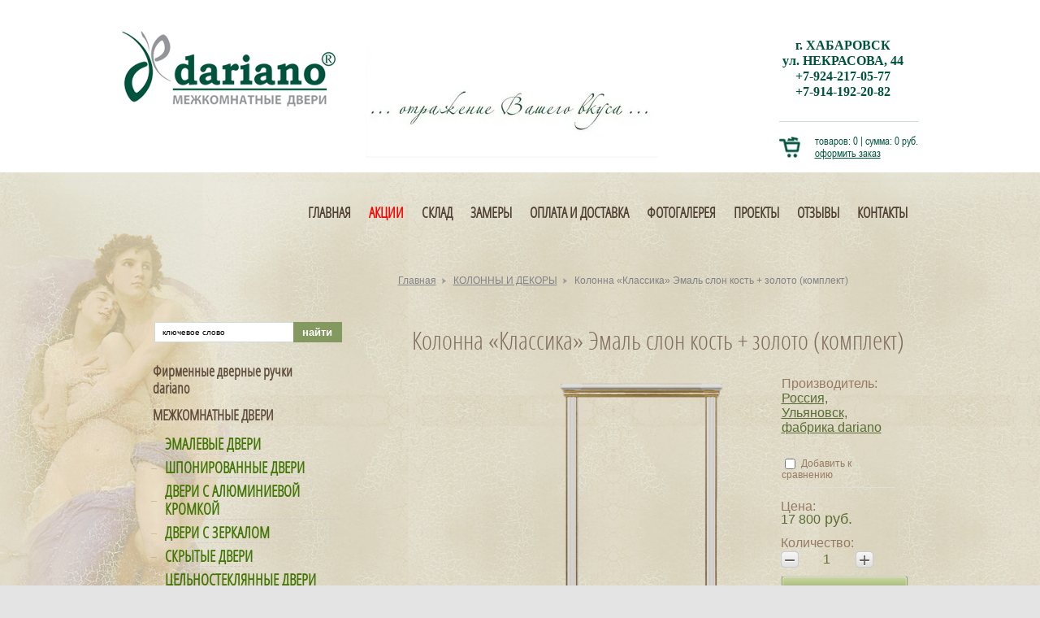

--- FILE ---
content_type: text/html; charset=utf-8
request_url: https://dariano-hab.ru/magazin/product/kolonny-klassika-k-t-na-1-storonu
body_size: 11964
content:

	<!DOCTYPE HTML>
<HTML>
  <head>
<link rel="icon" href="https://dariano-hab.ru/favicon.ico" type="image/x-icon" />
<link rel="shortcut icon" href="https://dariano-hab.ru/favicon.ico" type="image/x-icon" />
<meta charset="utf-8" />
<meta name="robots" content="all"/>
<meta http-equiv="Content-Type" content="text/html; charset=UTF-8" />
	<title>Колонна «Классика» Эмаль слон кость + золото (комплект), купить по выгодной цене от 17 800 руб.</title>
	<meta name="description" content="Ищете где можно купить Колонна «Классика» Эмаль слон кость + золото (комплект) по цене от 17 800 руб. в Хабаровске? Обращайтесь к нам 8-914-192-20-82 – проконсультируем, установим и доставим." />
<meta name="keywords" content="Колонны &quot;Классика&quot; к-т на 1 сторону" />
<meta name="SKYPE_TOOLBAR" content="SKYPE_TOOLBAR_PARSER_COMPATIBLE" />
<meta name='wmail-verification' content='8b869385ace461a9' />
<meta name='yandex-verification' content='79028d0b3208033e' />

<link rel="canonical" href="/magazin/product/kolonny-klassika-k-t-na-1-storonu"/>
<link rel="preload" href="/t/v887/images/opensans-condlight-webfont.woff" as="font" type="font/woff" crossorigin="anonimos">
<link rel="preload" href="/t/v887/images/arialn-webfont.woff" as="font" type="font/woff" crossorigin="anonimos">
<link rel="preload" href="/g/fonts/open_sans//open_sans-r.woff" as="font" type="font/woff" crossorigin="anonimos">
<link rel="preload" href="/g/fonts/open_sans//open_sans-i.woff" as="font" type="font/woff" crossorigin="anonimos">
<!--[if lt IE 9]>
<script src="/t/v887/images/html5.js"></script>
<![endif]-->

<link rel="preload" href="/g/libs/jquery/1.9.1/jquery.min.js" as="script" />
<script src="/g/libs/jquery/1.9.1/jquery.min.js"></script>

<link rel="preload" href="/shared/s3/css/calendar.css" as="style" />
<link rel="preload" href="/shared/s3/js/lang/ru.js" as="script" />
<link rel="preload" href="/g/basestyle/1.0.0/user/user.blue.css" as="style" />
<link rel="preload" href="/g/basestyle/1.0.0/user/user.js" as="script" />
<link rel="preload" href="/g/libs/lightgallery/v1.2.0/css/lightgallery.min.css" as="style" />
<meta name="msvalidate.01" content="1D88B4B5647B1D4F447CAECBA678A55A" />
<meta name="yandex-verification" content="d6c1964c2f7839b6" />
<meta name="yandex-verification" content="d6c1964c2f7839b6" />
<meta name="google-site-verification" content="gwBskqp4bssjFFsnwaj1Yc45-2wP7cWdUccMtXS9nP8" />
<link rel='stylesheet' type='text/css' href='/shared/highslide-4.1.13/highslide.min.css'/>
<script type='text/javascript' src='/shared/highslide-4.1.13/highslide-full.packed.js'></script>
<script type='text/javascript'>
hs.graphicsDir = '/shared/highslide-4.1.13/graphics/';
hs.outlineType = null;
hs.showCredits = false;
hs.lang={cssDirection:'ltr',loadingText:'Загрузка...',loadingTitle:'Кликните чтобы отменить',focusTitle:'Нажмите чтобы перенести вперёд',fullExpandTitle:'Увеличить',fullExpandText:'Полноэкранный',previousText:'Предыдущий',previousTitle:'Назад (стрелка влево)',nextText:'Далее',nextTitle:'Далее (стрелка вправо)',moveTitle:'Передвинуть',moveText:'Передвинуть',closeText:'Закрыть',closeTitle:'Закрыть (Esc)',resizeTitle:'Восстановить размер',playText:'Слайд-шоу',playTitle:'Слайд-шоу (пробел)',pauseText:'Пауза',pauseTitle:'Приостановить слайд-шоу (пробел)',number:'Изображение %1/%2',restoreTitle:'Нажмите чтобы посмотреть картинку, используйте мышь для перетаскивания. Используйте клавиши вперёд и назад'};</script>

            <!-- 46b9544ffa2e5e73c3c971fe2ede35a5 -->
            <script src='/shared/s3/js/lang/ru.js'></script>
            <script src='/shared/s3/js/common.min.js'></script>
        <link rel='stylesheet' type='text/css' href='/shared/s3/css/calendar.css' /><link rel="icon" href="/favicon.png" type="image/png">
	<link rel="apple-touch-icon" href="/thumb/2/LWXycLAsrYVHUeczKuvz_w/r/favicon.png">
	<link rel="apple-touch-icon" sizes="57x57" href="/thumb/2/cSiQoKjZkTMIo0ziQoXd3Q/57c57/favicon.png">
	<link rel="apple-touch-icon" sizes="60x60" href="/thumb/2/ADHYAP_QOPaTX7kCwZk1yQ/60c60/favicon.png">
	<link rel="apple-touch-icon" sizes="72x72" href="/thumb/2/NUeGOwT7ccqi0vKCk5c7CQ/72c72/favicon.png">
	<link rel="apple-touch-icon" sizes="76x76" href="/thumb/2/hXphuvuCGMlCNmPwtBK8JQ/76c76/favicon.png">
	<link rel="apple-touch-icon" sizes="114x114" href="/thumb/2/eu_DCr8HaH-4Fl9Q5T1Yug/114c114/favicon.png">
	<link rel="apple-touch-icon" sizes="120x120" href="/thumb/2/3MmgBXK7FEpfGfzqoDIQig/120c120/favicon.png">
	<link rel="apple-touch-icon" sizes="144x144" href="/thumb/2/j9LDtrtN_JRbLahuwp6tEA/144c144/favicon.png">
	<link rel="apple-touch-icon" sizes="152x152" href="/thumb/2/hJpSN6oEQd3e9064W7B_Jg/152c152/favicon.png">
	<link rel="apple-touch-icon" sizes="180x180" href="/thumb/2/f_vyPxiafrQ-f6zkloMaLQ/180c180/favicon.png">
	
	<meta name="msapplication-TileImage" content="/thumb/2/bmMZwZpxmRExzY98ed18Wg/c/favicon.png">
	<meta name="msapplication-square70x70logo" content="/thumb/2/u4ZCgXlIt0M0m6gZuZtRyQ/70c70/favicon.png">
	<meta name="msapplication-square150x150logo" content="/thumb/2/foNNC3kvbPYBac4AKEENng/150c150/favicon.png">
	<meta name="msapplication-wide310x150logo" content="/thumb/2/4xXaTyEaqfQGm4mLgRUUfg/310c150/favicon.png">
	<meta name="msapplication-square310x310logo" content="/thumb/2/rmdEXcb0zBLSx3J7TTuAiw/310c310/favicon.png">

<!--s3_require-->
<link rel="stylesheet" href="/g/basestyle/1.0.1/user/user.css" type="text/css"/>
<link rel="stylesheet" href="/g/basestyle/1.0.1/user/user.blue.css" type="text/css"/>
<script type="text/javascript" src="/g/basestyle/1.0.1/user/user.js" async></script>
<!--/s3_require-->

<link rel='stylesheet' type='text/css' href='/t/images/__csspatch/1/patch.css'/>


<link rel="preload" href="/g/shop2v2/default/css/theme.less.css" as="style" />
<link rel="preload" href="/g/printme.js" as="script" />
<link rel="preload" href="/g/shop2v2/default/js/tpl.js" as="script" />
<link rel="preload" href="/g/shop2v2/default/js/baron.min.js" as="script" />
<link rel="preload" href="/g/shop2v2/default/js/shop2.2.min.js" as="script" />
			
		
		
		
			<link rel="stylesheet" type="text/css" href="/g/shop2v2/default/css/theme.less.css">		
			<script type="text/javascript" src="/g/printme.js"></script>
		<script type="text/javascript" src="/g/shop2v2/default/js/tpl.js"></script>
		<script type="text/javascript" src="/g/shop2v2/default/js/baron.min.js"></script>
		
			<script type="text/javascript" src="/g/shop2v2/default/js/shop2.2.min.js"></script>
		
	<script type="text/javascript">shop2.init({"productRefs": [],"apiHash": {"getPromoProducts":"7c11b9a22a59f642bd120c211d26aa2c","getSearchMatches":"1ee9347bf147cefb48307cae3759c2bd","getFolderCustomFields":"cc5b4dba2196c0bbbc403ce01dc48641","getProductListItem":"7c1f176b9848aefc9166da61ddbf534f","cartAddItem":"23fe4e27c2bf8fe5a7fc067462fe39d6","cartRemoveItem":"a09099bb0a71e0018c90ec5b8beca999","cartUpdate":"5035eba1614bcbe6d698a6f7dcc41d9a","cartRemoveCoupon":"7d71a2a25202a3853dca4a62c2bec27a","cartAddCoupon":"ddd00acfdb9e7e503ee8c2a4c8f8c95f","deliveryCalc":"526848cc9fbdf7543c425d7399b42e4d","printOrder":"d814d06bcc5b2dfeb5c3a9cb61546ed9","cancelOrder":"004ff962a358156b9457c619b713cbf8","cancelOrderNotify":"2f2b594f59bc582a1ef4c9c2c748141d","repeatOrder":"bef621675445d2b6e0acc41b3c3ef5a7","paymentMethods":"553911b07e2ffa04c4d8edde9d5d5f09","compare":"5ef1142d9b9f77ac4faf0f8893b622ac"},"hash": null,"verId": 710960,"mode": "product","step": "","uri": "/magazin","IMAGES_DIR": "/d/","my": {"show_sections":true,"similar":"\u041f\u043e\u0445\u043e\u0436\u0438\u0435 \u0434\u0432\u0435\u0440\u0438","min_count_in_select":0},"shop2_cart_order_payments": 5,"cf_margin_price_enabled": 0,"maps_yandex_key":"","maps_google_key":""});</script>
<style type="text/css">.product-item-thumb {width: 160px;}.product-item-thumb .product-image, .product-item-simple .product-image {height: 225px;width: 160px;}.product-item-thumb .product-amount .amount-title {width: 64px;}.product-item-thumb .product-price {width: 110px;}.shop2-product .product-side-l {width: 260px;}.shop2-product .product-image {height: 450px;width: 260px;}.shop2-product .product-thumbnails li {width: 76px;height: 76px;}</style>

<link rel="stylesheet" href="/t/v887/images/shop2v2blocks.less.css">
<link rel="stylesheet" href="/t/v887/images/styles.less.css">
<link rel="stylesheet" href="/t/images/css/adlaim-template.css">


<!-- Global site tag (gtag.js) - Google Analytics -->
<script async src="https://www.googletagmanager.com/gtag/js?id=UA-154989319-29"></script>
<script>
  window.dataLayer = window.dataLayer || [];
  function gtag(){dataLayer.push(arguments);}
  gtag('js', new Date());

  gtag('config', 'UA-154989319-29');
</script>

<style>
    .lazy {
      background-image: none !important;
    }
</style>

<script>
    document.addEventListener("DOMContentLoaded", function() {
  var lazyloadImages;    

  if ("IntersectionObserver" in window) {
    lazyloadImages = document.querySelectorAll(".lazy");
    var imageObserver = new IntersectionObserver(function(entries, observer) {
      entries.forEach(function(entry) {
        if (entry.isIntersecting) {
          var image = entry.target;
          image.classList.remove("lazy");
          imageObserver.unobserve(image);
        }
      });
    });

    lazyloadImages.forEach(function(image) {
      imageObserver.observe(image);
    });
  } else {  
    var lazyloadThrottleTimeout;
    lazyloadImages = document.querySelectorAll(".lazy");
    
    function lazyload () {
      if(lazyloadThrottleTimeout) {
        clearTimeout(lazyloadThrottleTimeout);
      }    

      lazyloadThrottleTimeout = setTimeout(function() {
        var scrollTop = window.pageYOffset;
        lazyloadImages.forEach(function(img) {
            if(img.offsetTop < (window.innerHeight + scrollTop)) {
              img.src = img.dataset.src;
              img.classList.remove('lazy');
            }
        });
        if(lazyloadImages.length == 0) { 
          document.removeEventListener("scroll", lazyload);
          window.removeEventListener("resize", lazyload);
          window.removeEventListener("orientationChange", lazyload);
        }
      }, 20);
    }

    document.addEventListener("scroll", lazyload);
    window.addEventListener("resize", lazyload);
    window.addEventListener("orientationChange", lazyload);
  }
})
</script>



</head>
<body>
	
	
	  <div class="verh" id="toTop">
    <a href="#"><img src="/t/v887/images/verh.png" height="24" width="81" alt=""></a>
  </div>
  <div class="wrapper">
        <div class="abs"><img class="lazy" src="/t/v887/images/abs_bg.jpg" alt=""><div class="abs_t"></div> <div class="abs_l"></div></div>
   <div class="wrapp_in">
   <header>
   <div class="header">
 <a href="http://dariano-hab.ru" class="logo"><img src="/t/v887/images/logo.png"  alt=""></a>
     
    <div class="slog"><p><img alt="Правая часть фриза" height="136" src="/thumb/2/6Bz4KYS4YPuoJZZvNYzawg/360r300/d/pravaya_chast_friza.jpg" style="border-width: 0" width="360" /></p>

<p>&nbsp;</p></div>


    <div class="head_right">
      <div class="adres "><p style="text-align: center;">&nbsp;</p>

<table border="1" cellpadding="1" cellspacing="1" style="width: 158px;">
	<tbody>
		<tr>
			<td style="width: 148px; text-align: center;"><span data-mega-font-name="times_new_roman" style="font-family:Times New Roman,Times,serif;"><strong>г. ХАБАРОВСК</strong></span></td>
		</tr>
		<tr>
			<td style="width: 148px; text-align: center;"><span data-mega-font-name="times_new_roman" style="font-family:Times New Roman,Times,serif;"><strong>ул. НЕКРАСОВА, 44</strong></span></td>
		</tr>
		<tr>
			<td style="width: 148px; text-align: center;"><span data-mega-font-name="times_new_roman" style="font-family:Times New Roman,Times,serif;"><strong>+7-924-217-05-77<br />
			+7-914-192-20-82</strong></span></td>
		</tr>
	</tbody>
</table>

<p>&nbsp;</p></div>
                <noindex><div class="cart">
<div id="shop2-cart-preview">
	
			<p><span>товаров:</span> <span>0</span> | <span>сумма:</span> <span>0 руб.</span></p>
			<div class="clear-container"></div>
			<p><a href="/magazin/cart" class="order-btn">оформить заказ</a></p>
            
</div><!-- Cart Preview --></div></noindex>
                   </div>
    <div class="clear"></div>
</div>
</header>

<nav class="t_menuvnt ">
      <ul id="lmenu1">
            <li><a href="http://dariano-hab.ru/" >Главная</a>
                                </li>
                                <li><a href="/magazin/folder/aktsiya"  target="_blank"><span style="color:red">АКЦИИ </span></a>
                                </li>
                                <li><a href="http://dariano-hab.ru/magazin/folder/sklad-greenwooddoors" >СКЛАД</a>
                                </li>
                                <li><a href="/napishite-nam" >Замеры</a>
                                </li>
                                <li><a href="/oplata-i-dostavka" >Оплата и доставка</a>
                                </li>
                                <li><a href="/gallery" >Фотогалерея</a>
                                </li>
                                <li><a href="/galereya" >проекты</a>
                                </li>
                                <li><a href="/otzyvy"  target="_blank">Отзывы</a>
                                </li>
                                <li><a href="/kontakty" >Контакты</a>
         </li></ul>
       
<div class="clear"></div>


</nav>
<section class="middle">
  <article>
            <div class="conntent" id="printMe">

      
<div class="breadcrumbs" data-url="/"><a href="/">Главная</a>&nbsp;&nbsp;&nbsp;<a href="/dekory">КОЛОННЫ И ДЕКОРЫ</a>&nbsp;&nbsp;&nbsp;Колонна «Классика» Эмаль слон кость + золото (комплект)</div>
              <h1>Колонна «Классика» Эмаль слон кость + золото (комплект)</h1>
      
	
	
		
		
							
						
							
						
							
			
			
					

	
					
	
	
					<div class="shop2-product-article"><span>Артикул:</span> нет</div>
	
	<div class="left-column-pr">
      	</div>
<form 
	method="post" 
	action="/magazin?mode=cart&amp;action=add" 
	accept-charset="utf-8"
	class="shop2-product">

	<input type="hidden" name="kind_id" value="621631009"/>
	<input type="hidden" name="product_id" value="546632609"/>
	<input type="hidden" name="meta" value='null'/>
   <div class="left_color">
    <div class="shop2-product-options">
        </div>

</div>
	<div class="product-side-l">
				<div class="product-image">
						<a href="/d/Классика_эмаль_белая+золото.png">
				<img src="/thumb/2/FK-EUORzjKnNZh43fMoN3Q/260r450/d/%D0%9A%D0%BB%D0%B0%D1%81%D1%81%D0%B8%D0%BA%D0%B0_%D1%8D%D0%BC%D0%B0%D0%BB%D1%8C_%D0%B1%D0%B5%D0%BB%D0%B0%D1%8F%2B%D0%B7%D0%BE%D0%BB%D0%BE%D1%82%D0%BE.png" alt="Колонна «Классика» Эмаль слон кость + золото (комплект)" title="Колонна «Классика» Эмаль слон кость + золото (комплект)" />
			</a>
			<div class="verticalMiddle"></div>
								</div>
				<div class="product-thumbnails">
			<ul>
																															<li>
						<a href="/d/img-20180123-wa0040.jpg">
							<img src="/thumb/2/yDIMZ4D61dgQiA4Gd7kuog/76r76/d/img-20180123-wa0040.jpg" alt="" />
						</a>
						<div class="verticalMiddle"></div>
					</li>
									<li>
						<a href="/d/img-20171204-wa0051.jpg">
							<img src="/thumb/2/6PkgspCY8a4NZmJAL4RyOw/76r76/d/img-20171204-wa0051.jpg" alt="" />
						</a>
						<div class="verticalMiddle"></div>
					</li>
									<li>
						<a href="/d/img-20151203-wa0028.jpg">
							<img src="/thumb/2/FEUh8tzuLcyiVvDutpqzZA/76r76/d/img-20151203-wa0028.jpg" alt="" />
						</a>
						<div class="verticalMiddle"></div>
					</li>
							</ul>
		</div>
		
			
	
	<div class="tpl-rating-block">Рейтинг:<div class="tpl-stars"><div class="tpl-rating" style="width: 0%;"></div></div>(0 голосов)</div>

		</div>
	<div class="product-side-r">
		<div class="product-details">

			
 
		
			<div class="shop2-product-options"><div class="even"><div>Производитель:</div><div><a href="/magazin/vendor/rossiya-ulyanovsk-fabrika-dariano">Россия, Ульяновск, фабрика dariano</a></div></div>
			<div class="product-compare">
			<label>
				<input type="checkbox" value="621631009"/>
				Добавить к сравнению
			</label>
		</div>
		
</div>
	

							<div class="yashare">
					<script type="text/javascript" src="http://yandex.st/share/share.js" charset="utf-8"></script>
					
					<style type="text/css">
						div.yashare span.b-share a.b-share__handle img,
						div.yashare span.b-share a.b-share__handle span {
							background-image: url("http://yandex.st/share/static/b-share-icon.png");
						}
					</style>
					
					<span class="yashare-header">поделиться</span>
					<div class="yashare-auto-init" data-yashareL10n="ru" data-yashareType="none" data-yashareQuickServices="vkontakte,facebook,twitter,odnoklassniki,moimir,gplus" data-yashareImage="http://dariano-hab.ru/d/Классика_эмаль_белая+золото.png"></div>
				</div>
						<div class="shop2-clear-container"></div>
		</div>
	</div>
					<div class="form-add">
          <div class="price_prod">Цена:</div>
				<div class="product-price">
						
						<div class="price-current">
		<strong>17&nbsp;800</strong> руб.			</div>
				</div>
				
				<div class="product-amount">
	        <div class="amount-title">Количество:</div>
                <div class="shop2-product-amount">
            <button type="button" class="amount-minus">&#8722;</button><input type="text" name="amount" maxlength="4" value="1" /><button type="button" class="amount-plus">&#43;</button>
        </div>
    </div>
				
				    <button class="shop2-product-btn type-3 buy" type="submit">
        <span>Добавить в корзину</span>
    </button>
			</div>
			
		        <a class="prod_cart_butt" href="/magazin/cart"></a>
  
		
	<div class="shop2-clear-container"></div>
<re-captcha data-captcha="recaptcha"
     data-name="captcha"
     data-sitekey="6LcNwrMcAAAAAOCVMf8ZlES6oZipbnEgI-K9C8ld"
     data-lang="ru"
     data-rsize="invisible"
     data-type="image"
     data-theme="light"></re-captcha></form><!-- Product -->
				<div class="desc-area active-area" id="shop2-tabs-2">
					<p style="text-align: center;"><span style="font-family: arial, helvetica, sans-serif; font-size: 12pt;">ОПИСАНИЕ ТОВАРА:</span></p>

<table align="center" border="0" class="table1" style="width: 571px; height: 113px;">
	<tbody>
		<tr>
			<td style="text-align: left;"><span style="font-family: arial, helvetica, sans-serif; font-size: 12pt;">Материал: &nbsp;</span></td>
			<td style="text-align: left;"><span style="font-family: arial, helvetica, sans-serif; font-size: 12pt;">Массив ценных пород, натуральный шпон, МДФ &nbsp; &nbsp;&nbsp;</span></td>
		</tr>
		<tr>
			<td style="text-align: left;"><span style="font-family: arial, helvetica, sans-serif; font-size: 12pt;">Цвета исполнения:&nbsp;</span></td>
			<td style="text-align: left;">
			<p><span style="font-family: arial, helvetica, sans-serif; font-size: 12pt;">Ясень бланко &nbsp;<br />
			Ясень беж<br />
			Ясень карамель &nbsp;<br />
			Ясень милк &nbsp;<br />
			Ясень браун&nbsp;<br />
			Ясень неро &nbsp;<br />
			Ясень графит<br />
			Ясень грей<br />
			Красное дерево</span></p>

			<p>Дуб натуральный&nbsp;<br />
			Дуб миндаль&nbsp;<br />
			Дуб коньяк&nbsp;<br />
			Дуб шоколад &nbsp;</p>

			<p><span style="font-family: arial, helvetica, sans-serif; font-size: 12pt;"></span></p>

			<p>Эмаль белая&nbsp;<br />
			Эмаль слоновая кость&nbsp;<br />
			Эмаль ваниль &nbsp;<br />
			Эмаль графит&nbsp;<br />
			Эмаль грей&nbsp;<br />
			Эмаль крем&nbsp;<br />
			Эмаль шиншилла&nbsp;<br />
			Эмаль мокко&nbsp;<br />
			Эмаль 7030</p>

			<p>Эмаль белая&nbsp;<br />
			Эмаль слоновая кость&nbsp;<br />
			Эмаль ваниль &nbsp;<br />
			Эмаль графит&nbsp;<br />
			Эмаль грей&nbsp;<br />
			Эмаль крем&nbsp;<br />
			Эмаль шиншилла&nbsp;<br />
			Эмаль мокко&nbsp;<br />
			Эмаль 7030</p>

			<p>&quot;+ Золото/серебро&quot;</p>

			<p>Эмаль белый глянец&nbsp;<br />
			Эмаль слоновая кость глянец</p>

			<p><span style="font-family: arial, helvetica, sans-serif; font-size: 12pt;"></span></p>
			</td>
		</tr>
		<tr>
			<td style="text-align: left;"><span style="font-family: arial, helvetica, sans-serif; font-size: 12pt;">Размеры:</span></td>
			<td style="text-align: left;"><span style="font-family: arial, helvetica, sans-serif; font-size: 12pt;">600, 700, 800, 900, 1000, 1200*2000*2100*2200*2300</span></td>
		</tr>
	</tbody>
</table>
					<div class="shop2-clear-container"></div>
                    <p style="text-align:center;"><a style="display:inline-block; float:none;" href="/napishite-nam" class="zamery">Записаться на замеры</a></p>
				</div>
				
	


        
            <h4 class="shop2-product-folders-header">Находится в разделах</h4>
        <div class="shop2-product-folders"><a href="/dekory">КОЛОННЫ И ДЕКОРЫ<span></span></a></div>
    
		<p><a href="javascript:history.go(-1)" class="shop2-btn shop2-btn-back">Назад</a></p>
	
	


	
	</div>
    </article>
    <aside class="left"><br />
    <form action="/search" method="get" class="search">
        <input type="text" onBlur="this.value=this.value==''?'ключевое слово':this.value" onFocus="this.value=this.value=='ключевое слово'?'':this.value;" value="ключевое слово" class="s_inp" name="search" /><input type="submit" value="найти" class="s_but" />
    <re-captcha data-captcha="recaptcha"
     data-name="captcha"
     data-sitekey="6LcNwrMcAAAAAOCVMf8ZlES6oZipbnEgI-K9C8ld"
     data-lang="ru"
     data-rsize="invisible"
     data-type="image"
     data-theme="light"></re-captcha></form>   
    <nav class="l_menu">
      <ul><li><a href="https://dariano-hab.ru/magazin/folder/firmennye-dvernye-ruchki-dariano" >Фирменные дверные ручки dariano</a></li><li><a href="https://dariano-hab.ru/" >МЕЖКОМНАТНЫЕ ДВЕРИ</a><ul class="level-2"><li><a href="http://dariano-hab.ru/magazin/folder/emalevye-dveri" >Эмалевые двери</a></li><li><a href="http://dariano-hab.ru/magazin/folder/shponirovannye-dveri" >Шпонированные двери</a></li><li><a href="https://dariano-hab.ru/magazin/folder/dveri-s-alyuminievoj-kromkoj" >Двери с алюминиевой кромкой</a></li><li><a href="https://dariano-hab.ru/magazin/folder/zerkalnye-dveri" >Двери с зеркалом</a></li><li><a href="http://dariano-hab.ru/magazin/folder/skrytyye-dveri-pod-otdelku-sistema-secret" >Скрытые двери</a></li><li><a href="/magazin/folder/steklyannie-dveri" >Цельностеклянные двери</a></li><li><a href="http://dariano-hab.ru/magazin/folder/razdvizhnye-dveri" >Раздвижные системы</a></li><li><a href="http://dariano-hab.ru/magazin/folder/dveri-knizhka" >СКЛАДНЫЕ СИСТЕМЫ TWICE</a></li><li><a href="http://dariano-hab.ru/magazin/folder/dveri-roto" >СИСТЕМА SWING (РОТО МЕХАНИЗМ)</a></li><li><a href="http://dariano-hab.ru/magazin/folder/dveri-nestandartnyh-razmerov" >Двери нестандартных размеров</a></li><li><a href="http://dariano-hab.ru/magazin/folder/sklad-greenwooddoors" >СКЛАД в г. Новосибирск</a></li></ul></li><li><a href="https://dariano-hab.ru/" >МЕЖКОМНАТНЫЕ ПЕРЕГОРОДКИ</a><ul class="level-2"><li><a href="http://dariano-hab.ru/magazin/folder/peregorodki-sapporo" >ПЕРЕГОРОДКИ САППОРО</a></li><li><a href="http://dariano-hab.ru/magazin/folder/peregorodki-italiya" >ПЕРЕГОРОДКИ ИТАЛИЯ</a></li></ul></li><li><a href="http://dariano-hab.ru/" >ПОГОНАЖНЫЕ ИЗДЕЛИЯ</a><ul class="level-2"><li><a href="http://dariano-hab.ru/magazin/folder/korobka-1" >Коробка (брус)</a></li><li><a href="http://dariano-hab.ru/magazin/folder/pogonazh" >Наличник телескопический (L)</a></li><li><a href="http://dariano-hab.ru/magazin/folder/dobory" >Доборы 80 мм</a></li><li><a href="https://dariano-hab.ru/magazin/folder/dobory-80-mm-150-mm" >ДОБОРЫ 150 ММ</a></li><li><a href="http://dariano-hab.ru/magazin/folder/panel-dobornaya" >ДОБОРНАЯ ПАНЕЛЬ 1000 ММ</a></li><li><a href="https://dariano-hab.ru/magazin/folder/dobornye-paneli-500-mm" >ДОБОРНАЯ ПАНЕЛЬ 500 ММ</a></li><li><a href="https://dariano-hab.ru/magazin/folder/stykovochnyj-element-4-mm" >СТЫКОВОЧНЫЙ ЭЛЕМЕНТ 40 ММ</a></li><li><a href="http://dariano-hab.ru/magazin/folder/plintus" >Плинтус напольный 76 мм/100 мм/ 120 мм</a></li><li><a href="/dekory" >ОБРАМЛЕНИЕ ПРОЕМА БЕЗ ДВЕРИ (КОЛОННЫ И ДЕКОРЫ)</a></li><li><a href="http://dariano-hab.ru/magazin/folder/metallicheskiye-vkhodnyye-dveri-s-nakladkami-dariano" >СТЕНОВЫЕ ПАНЕЛИ</a></li><li><a href="http://dariano-hab.ru/magazin/folder/vnutrenniye-paneli-dariano" >ПАНЕЛИ НА ВХОДНЫЕ ДВЕРИ</a></li></ul></li></ul>    </nav>
  <div class="news"> 
    
  </div>
	

<div class="gar12"><img src="/t/v887/images/gar12.png" alt=""></div>
</aside>
<div class="clear"></div>
</section>
</div>
<div class="clear"></div>
<div class="f_blank"></div>
</div>
<footer>
  <div class="footer_in">
  <nav class="b_menu">
    <ul>
                              <li><a href="http://dariano-hab.ru/">Главная</a></li>
                      <li><a href="/magazin/folder/aktsiya" target="_blank"><span style="color:red">АКЦИИ </span></a></li>
                      <li><a href="http://dariano-hab.ru/magazin/folder/sklad-greenwooddoors">СКЛАД</a></li>
                      <li><a href="/napishite-nam">Замеры</a></li>
                      <li><a href="/oplata-i-dostavka">Оплата и доставка</a></li>
                      <li><a href="/gallery">Фотогалерея</a></li>
                      <li><a href="/galereya">проекты</a></li>
                      <li><a href="/otzyvy" target="_blank">Отзывы</a></li>
                      <li><a href="/kontakty">Контакты</a></li>
            </ul>
</nav>
  <div class="social"><p>
<script src="//yandex.st/share/share.js" charset="utf-8"></script>
</p>
<div class="yashare-auto-init" data-yasharel10n="ru" data-yasharetype="icon" data-yasharequickservices="yaru,vkontakte,facebook,twitter,odnoklassniki,moimir,lj,friendfeed,moikrug,gplus"></div>
<p></p></div>
  <a href="http://dariano-hab.ru" class="f_logo"><img src="/t/v887/images/f_logo.png"  alt=""></a><br>
  
  <div class="mega_info">
    <div class="copy">&copy; 2013 - 2026 
    
    </div>
<div class="mega"><span style='font-size:14px;' class='copyright'><!--noindex--><span style="text-decoration:underline; cursor: pointer;" onclick="javascript:window.open('https://megagr'+'oup.ru/?utm_referrer='+location.hostname)" class="copyright">Мегагрупп.ру</span><!--/noindex--></span><br>
<a href="/politika-konfidencialnosti">Политика конфиденциальности</a><br>
<a id="adlaim-popup" href="https://adlaim.ru" target="_blank"> Продвижение сайтов — Adlaim</a>
<p><a href="https://www.instagram.com/darianohab/"><img style="margin: 10px 0px 0px 0px;" src="/t/v887/images/icons8-instagram-32.png"></a></p>
</div>
  </div>
  <div class="adresbot"><p style="text-align: center;">&nbsp;</p>

<table border="1" cellpadding="1" cellspacing="1" style="width: 158px;">
	<tbody>
		<tr>
			<td style="width: 148px; text-align: center;"><span data-mega-font-name="times_new_roman" style="font-family:Times New Roman,Times,serif;"><strong>г. ХАБАРОВСК</strong></span></td>
		</tr>
		<tr>
			<td style="width: 148px; text-align: center;"><span data-mega-font-name="times_new_roman" style="font-family:Times New Roman,Times,serif;"><strong>ул. НЕКРАСОВА, 44</strong></span></td>
		</tr>
		<tr>
			<td style="width: 148px; text-align: center;"><span data-mega-font-name="times_new_roman" style="font-family:Times New Roman,Times,serif;"><strong>+7-924-217-05-77<br />
			+7-914-192-20-82</strong></span></td>
		</tr>
	</tbody>
</table>

<p>&nbsp;</p></div>    
  <div class="counters"><!--LiveInternet counter--><script type="text/javascript"><!--
new Image().src = "//counter.yadro.ru/hit?r"+
escape(document.referrer)+((typeof(screen)=="undefined")?"":
";s"+screen.width+"*"+screen.height+"*"+(screen.colorDepth?
screen.colorDepth:screen.pixelDepth))+";u"+escape(document.URL)+
";"+Math.random();//--></script><!--/LiveInternet-->

<!--LiveInternet logo--><a href="http://www.liveinternet.ru/click"
target="_blank"><img src="//counter.yadro.ru/logo?17.16"
title="LiveInternet: показано число просмотров за 24 часа, посетителей за 24 часа и за сегодня"
alt="" border="0" width="88" height="31"/></a><!--/LiveInternet-->


<!-- Yandex.Metrika informer -->
<a href="https://metrika.yandex.ru/stat/?id=27443468&amp;from=informer"
target="_blank" rel="nofollow"><img src="//bs.yandex.ru/informer/27443468/3_0_7DC150FF_5DA130FF_0_pageviews"
style="width:88px; height:31px; border:0;" alt="Яндекс.Метрика" title="Яндекс.Метрика: данные за сегодня (просмотры, визиты и уникальные посетители)" onclick="try{Ya.Metrika.informer({i:this,id:27443468,lang:'ru'});return false}catch(e){}"/></a>
<!-- /Yandex.Metrika informer -->

<!-- Yandex.Metrika counter -->
<script type="text/javascript">
setTimeout(function(){
(function (d, w, c) {
    (w[c] = w[c] || []).push(function() {
        try {
            w.yaCounter27443468 = new Ya.Metrika({id:27443468,
                    webvisor:true,
                    clickmap:true,
                    trackLinks:true,
                    accurateTrackBounce:true});
        } catch(e) { }
    });

    var n = d.getElementsByTagName("script")[0],
        s = d.createElement("script"),
        f = function () { n.parentNode.insertBefore(s, n); };
    s.type = "text/javascript";
    s.async = true;
    s.src = (d.location.protocol == "https:" ? "https:" : "http:") + "//mc.yandex.ru/metrika/watch.js";

    if (w.opera == "[object Opera]") {
        d.addEventListener("DOMContentLoaded", f, false);
    } else { f(); }
})(document, window, "yandex_metrika_callbacks");
},2000);
</script>
<noscript><div><img src="//mc.yandex.ru/watch/27443468" style="position:absolute; left:-9999px;" alt="" /></div></noscript>
<!-- /Yandex.Metrika counter -->
<!--__INFO2026-01-14 00:42:07INFO__-->
</div>
</div>
</footer>
<!--#771-->

	<link rel="stylesheet" href="/g/css/styles_articles_tpl.css" />
	<link rel="stylesheet" href="/t/v887/images/css/site.addons.scss.css">
	<script defer type="text/javascript" src="/shared/misc/includeform.js"></script>
	
	<script defer type="text/javascript">
	$(document).ready(function(){
	  $('.my_form').includeForm('/otzyvy-klientov');
	  $('#lmenu li a:contains("АКЦИЯ")').css('color','#F90B0B')
	  $('nav.b_menu>ul>li>a:contains("АКЦИЯ")').css('color','#F90B0B')
	});
	</script>
	
	
	
	<script defer type="text/javascript">
	hs.captionId = 'the-caption';
	hs.outlineType = 'rounded-white';
	widgets.addOnloadEvent(function() {
	hs.preloadImages(5);
	})
	</script>
	
	    <script defer type="text/javascript" src="/t/v887/images/slider_t.js"></script>
	    <script defer type="text/javascript" src="/t/v887/images/printme.js"></script>
		<script defer type="text/javascript" src="/t/v887/images/popup.menu.js"></script>
	
	<script defer type="text/javascript">
	$(function() {
		$('#lmenu, #lmenu1').popUpMenu({
			direction: 'bottom'
		});
	
	})
	</script>
	
	<script defer src="/t/v887/images/jquery.ui.totop.js" type="text/javascript"></script>
	
	<script defer type="text/javascript">
	$(function(){
	  $().UItoTop({scrollSpeed: 400});
	})
	</script>
	
		
		<link rel="stylesheet" href="/t/v887/images/css/bdr_addons.scss.css">
	<script>$(function() {
  setTimeout(function() {
    $("html,body").not(":animated").animate({ scrollTop: $('.shop2-sorting-panel').offset().top - 20}, 700 );
  }, 1000); 
});</script>
<!-- assets.bottom -->
<!-- </noscript></script></style> -->
<script src="/my/s3/js/site.min.js?1768224484" ></script>
<script src="https://cp.onicon.ru/loader/5359b81472d22c6773000004.js" data-auto async></script>
<script >/*<![CDATA[*/
var megacounter_key="b81d9af013854e9d6e542ee95a54c0ff";
(function(d){
    var s = d.createElement("script");
    s.src = "//counter.megagroup.ru/loader.js?"+new Date().getTime();
    s.async = true;
    d.getElementsByTagName("head")[0].appendChild(s);
})(document);
/*]]>*/</script>
<script >/*<![CDATA[*/
$ite.start({"sid":708411,"vid":710960,"aid":788406,"stid":4,"cp":21,"active":true,"domain":"dariano-hab.ru","lang":"ru","trusted":false,"debug":false,"captcha":3});
/*]]>*/</script>
<!-- /assets.bottom -->
</body>
</html>


--- FILE ---
content_type: text/html; charset=utf-8
request_url: https://dariano-hab.ru/otzyvy-klientov?rnd=1768400166032
body_size: 6653
content:
<!--includeForm-->
<noindex>

<br />
<div style="background:none;" class="news_tit">Отзывы клиентов:</div>
<div class="news">
  
<div class="news_bl">

<span >Ольга</span>
  <br />
  <p>Пишу спустя 3 месяца установки. Двери просто &#x1f525;. Весь наш ремонт и вся цветовая палитра материалов была выбрана после приобретения этих красивейших дверей. Возвращалась к ним раза 3, всё обдумывала, представляла. Муж в момент покупки находился в командировке, поэтому выбирал по фото, но изначально был запрос на светло серый цвет. Поэтому эти подошли идеально. Большую роль в конечном выборе сыграла наш дизайнер, Анна, обыграв двери с ТВ зоной и подсветкой. Ручки просто шикардос. Тоже несколько раз приезжала их смотреть и щупать) <br />
Ну и конечно, такие двери может установить только профессионал. Очень повезло нам с Игорем, всё идеально. Живём и любуемся, особенно в туалете, где стык с керамогранитом просто шедевр  ❤️
  </p>
</div>

<div class="news_bl">

<span >Максим</span>
  <br />
  <p>Спасибо за прекрасные двери.<br />
<br />
Все мои заказчики остались в полном восторге от дверей и от работы установщиков.<br />
<br />
Двери действительно супер, очень качественная фурнитура!<br />
<br />
подумываю сам у вас заказать в будущем несколько дверей ))))
  </p>
</div>

<div class="news_bl">

<span >Алексей</span>
  <br />
  <p>Мы заказали двери по рекомендации проектировщика.<br />
<br />
Заказ сделали дистанционно, все детали и внешний вид обсудили. Заказ пришёл вовремя и установка прошла в штатном режиме. Двери очень понравились и претензий никаких не было, все понравилось.<br />
<br />
Позже пришлось демонтировать дверь в постирочную, т.к не проходила стиральная машина. Мастер приехал, демонтировал дверь аккуратно. Позже поставил на место.<br />
<br />
Спасибо большое за красивые двери и ответственное отношение к делу! Удачи вам и процветания вашему салону!
  </p>
</div>

<div class="news_bl">

<span >Наталья Ивановна</span>
  <br />
  <p>Очень долго искали качественные межкомнатные двери, объездили почти все магазины Хабаровска, последним стал Салон межкомнатных дверей Dariano по адрес Некрасова, 44<br />
Остановили свой выбор на дверях коллекции Бостон Ясень карамель, решили сразу приобрести для всей квартиры. По отзывам эти двери превосходного качества изготовления, прочные, надежные обладают прекрасной шумоизоляцией, оригинальный дизайн, красивая фактура поверхности. <br />
Большое спасибо Марии и Ксени за оказанную профессиональную помощь в подборе дверей, в выборе панелей внутренней отделки для входных дверей, а также за ответственное отношение, внимание к своим клиентам.<br />
Двери установлены качественно и в срок, очень довольны.<br />
Желаем компании процветания и сохранения высоких стандартов обслуживания.
  </p>
</div>

<div class="news_bl">

<span >Юлия</span>
  <br />
  <p>Редко пишу отзывы положительные. Но сегодня хочу написать. Я очень привередливый клиент. Спасибо за идеальные двери и супер установку.
  </p>
</div>

<div class="news_bl">

<span >Мария Буштец</span>
  <br />
  <p>Отличный выбор красивых и стильных дверей! На всех этапах сотрудничества все прошло великолепно. Хозяйка салона дверей Мария дала развернутую консультацию и даже сделала приличную скидку на двери! Монтаж тоже прошел отлично, мастер - профессионал! Рекомендую однозначно!
  </p>
</div>

<div class="news_bl">

<span >Елена Леонченко</span>
  <br />
  <p>Уже второй раз заказываем двери в этой компании. Первые двери устанавливали в 2015 году, проверенные временем. Натуральные двери не ведёт, внешне не изменились. Ручки, петли ничего не меняли. Когда делали ремонт в доме, за дверями обратились в Дариано. Выбрали и заказали через вотсап, даже не заезжали. Ксения и Мария приветливые, отзывчивые. Цены на двери такие же как на сайте, цена завода. К ремонту я относилась очень щепетильно, все сама выбирала и искала цены, в Дариано самые адекватные.
  </p>
</div>

<div class="news_bl">

<span >Аленина Алена</span>
  <br />
  <p>Когда мы переехали в новую квартиру знакомые порекомендовали межкомнатные двери dariano. Очень остались довольны, что двери заказали именно в этом салоне. Шикарный ассортимент на любой вкус и цвет, заинтересованность в каждом клиенте. Выбрали двери из натурального дерева карамельного цвета, с очень красивой фурнитурой. Доставили и установили наши двери точно в срок. Лично хотела бы поблагодарить Марию и Виктора за ответственное отношение к клиентам, индивидуальный подход, помощь в выборе и установке наших дверей. Когда к нам приходят гости обращают внимание на двери, спрашивают где заказывали. Всем кто решил приобрести межкомнатные, качественные, красивые двери  и на долгий срок рекомендую фирменный салон межкомнатных дверей dariano.
  </p>
</div>

<div class="news_bl">

<span >Марина</span>
  <br />
  <p>Заказала красивейшую стеклянную дверь, с изящным крупным рисунком. Даже не представляла, что есть возможность создать на столько красивую дверь. Сотрудники в дариано – это отличная команда профессионалов, которые найдут способ угодить даже самому взыскательному клиенту. Спасибо Вам, за возможность воплотить в реальность свои желания.
  </p>
</div>

<div class="news_bl">

<span >Оксана Науменко</span>
  <br />
  <p>В этом салоне заказываю уже третью дверь, хочу выразить благодарность девочкам, все на высоте, и двери и установка! Рекомендую!
  </p>
</div>

<div class="news_bl">

<span >Максим</span>
  <br />
  <p>Я заказывал замену четырех старых межкомнатных дверей на новые в фирме Dariano. Изначально привлекли цены. Изготовили двери по точным размерам, все было установлено идеально. Установщик попался порядочный и ответственный, себя перепроверял. После установки убрал за собой все коробки и мусор, сдал свою работу как полагается
  </p>
</div>

<div class="news_bl">

<span >Давыдов Егор</span>
  <br />
  <p>К дверям претензий нет - качественно, быстро, недорого. Хорошее обслуживание, приветливый персонал. Доставили в срок, предварительно созвонившись, чтобы назначить время. Спасибо Вам за двери!
  </p>
</div>

<div class="news_bl">

<span >Ирина</span>
  <br />
  <p>Хочу выразить благодарность лично Марии и Виктору за индивидуальный подход и помощь в организации покупки и установку наших красивых дверей. Вы настоящие профессионалы в своём деле, учли все наши пожелания, помогли с выбором и установкой дверей в другом городе.
  </p>
</div>

<div class="news_bl">

<span >Людмила Лунегина</span>
  <br />
  <p>Хочу выразить благодарность работникам компании &quot;Дариано&quot; Марии и мастеру по установке Виктору. Очень позитивные люди, мастера своего дела, приятно было общаться. Двери супер, установлены качественно, мастер Виктор все убрал после установки, даже пропылесосил своим строительным пылесосом и вынес мусор. Я довольна и дверями и качеством оказанной услуги. Рекомендую
  </p>
</div>

<div class="news_bl">

<span >Елена ,Андрей Кабешевы</span>
  <br />
  <p>28.09.2019 г.<br />
Спустя два года дополнили свою квартиру межкомнатными дверями из салона Dariano.И ,как в прошлый раз салон на высоте.Все во время,качественно и красиво. Выбор дверей достаточный,  на любой вкус и кошелек.Как и раньше благодарим Вас за хорошую работу,теплую обстановку в салоне и радость от приобретения.<br />
Отдельный респект мастеру по установке  Виктору.Качество просто супер. Удачи Вам!<br />
Рекомендуем салон всем!!!
  </p>
</div>

<div class="news_bl">

<span >Ольга Путерина</span>
  <br />
  <p>Итак, начала делать ремонт в квартире. Решила поменять межкомнатные двери. Носилась по салонам, но ничего не могла выбрать. Не лежала душа. Поехала на Некрасова,44. И о боже, там стояли мои двери. Твинс ясень бланко. Все было решено. Представители компании, прекрасные девочки, Мария и Ксения рассказали о преимуществах этих дверей. Сомнений больше не было. Они стали моими. В салоне очень доброжелательная атмосфера, девочки контролируют все моменты во время установки. После установки дверей, которые стали украшением моего узкого и длинного коридора, Мария мне подсказала, какие лучше поставить напольные плинтуса, чтобы они смотрелись продолжением дверей. Скидывала мне картинки, фото с примерами моих дверей и плинтусами. И в итоге, я поставила светлые высокие плинтуса, и мой коридор с рыже-коричневыми ламинатом, былыми дверями и светлыми плинтусами так зазвучал!!!!Супер! Спасибо большое, девочки! Кроме этого, хочу сказать особое спасибо установщику Виктору и его помощнику Александру за хорошо выполненную работу по установке дверей. Работа выполнена в установленные сроки без задержек. Виктор профессиональный установщик, очень ответственный. <br />
Рекомендую обращаться в салон Дариано. Вы не пожалеете, я очень довольна. Я обожаю свои двери.
  </p>
</div>

<div class="news_bl">

<span >Гавриков Андрей Валерьевич</span>
  <br />
  <p>Представителям компании &quot;Дориано&quot; Марии и Ксении, а также персоналу оказавшему услуги по установке дверей огромная благодарность за оказанные услуги в приобретении дверей бренда &quot;Дориано&quot; и последующей установке.<br />
Специалисты компании внимательны к своим клиентам, дорожат заказчиками. При формировании заказа в приобретении дверей указанного бренда, были всевозможные моменты в период ремонта в результате чего дважды приходилось вносить коррективы в сформированный заказ. Марией и Ксенией все отработано быстро и качественно, точно и в срок, установка дверей безупречна, что говорит о замечательной организации внутри компании и хорошо подготовленных специалистах имеющих большой опыт работы.<br />
Наилучшие пожелания в дальнейшей работе и процветании компании &quot;Дориано&quot; и всем сотрудникам! С уважением семья Гавриковых (г. Хабаровск). 09 января 2019 года.
  </p>
</div>

<div class="news_bl">

<span >Фатима</span>
  <br />
  <p>Здравствуйте. Хотим поблагодарить сотрудницу вашей компании,прекрасную Ксению за то,что любезно помогла определиться с выбором двери.За ее внимательность,отзывчивось и профессионализм,большое спасибо❤
  </p>
</div>

<div class="news_bl">

<span >Ольга</span>
  <br />
  <p>Двери Dariano – стали украшением нашего дома! <br />
Очень интересный дизайн, отличное качество!<br />
Спасибо за Ваш профессионализм, за индивидуальный подход!<br />
Желаем Вашей компании процветания. Рекомендуем двери  Dariano всем своим знакомым!
  </p>
</div>

<div class="news_bl">

<span >Антонина</span>
  <br />
  <p>Спасибо за Ваш профессионализм, за индивидуальный подход, качество! Желаем Вашей компании процветания :)
  </p>
</div>

<div class="news_bl">

<span >Марина</span>
  <br />
  <p>Теперь в нашем доме самые шикарные двери Dariano! После долгого поиска и мучительного выбора (объездили весь город!!!): быстрый заказ, беспроблемная доставка и профессиональная установка!!! Спасибо вам, ребята, за красоту и качественный сервис!
  </p>
</div>

<a href="/otzyvy" style="font-size:12px; display:block; text-align:right;">Оставить отзыв</a>

</div>
</noindex>
<!--includeForm-->

--- FILE ---
content_type: text/css
request_url: https://dariano-hab.ru/t/images/__csspatch/1/patch.css
body_size: 107
content:
html .shop2-main-header { color: rgb(85, 53, 25); }
html body { color: rgb(65, 117, 5); }
html nav.l_menu > ul > li > ul > li > a { color: rgb(65, 117, 5); }
html .shop2-main-header + .product-list .product-item-thumb .product-price .price-current { color: rgb(85, 53, 25); }
html .shop2-main-header + .product-list { background-color: rgb(189, 185, 183); }
html .shop2-main-header + .product-list .product-item-thumb .product-name a { color: rgb(85, 53, 25); }


--- FILE ---
content_type: text/css
request_url: https://dariano-hab.ru/t/v887/images/styles.less.css
body_size: 6948
content:
@charset "utf-8";
@font-face {
  font-family:'OpenSansCondensedLight';
  src:url('opensans-condlight-webfont.eot');
  src:local('☺'), url('opensans-condlight-webfont.woff') format('woff'), url('opensans-condlight-webfont.ttf') format('truetype'), url('opensans-condlight-webfont.svg#OpenSansCondensedLight') format('svg');
  font-weight:normal;
  font-style:normal;
}
@font-face {
  font-family:'ArialN';
  src:url('arialn-webfont.eot');
  src:local('☺'), url('arialn-webfont.woff') format('woff'), url('arialn-webfont.ttf') format('truetype'), url('arialn-webfont.svg#ArialN') format('svg');
  font-weight:normal;
  font-style:normal;
}
@font-face {
  font-family:'PTSerifBold';
  src:url('pt_serif-web-bold-webfont.eot');
  src:local('☺'), url('pt_serif-web-bold-webfont.woff') format('woff'), url('pt_serif-web-bold-webfont.ttf') format('truetype'), url('pt_serif-web-bold-webfont.svg#PTSerifBold') format('svg');
  font-weight:normal;
  font-style:normal;
}
@font-face {
  font-family:'OpenSansItalic';
  src:url('/g/fonts/open_sans//open_sans-i.eot');
  src:local('O'), url('/g/fonts/open_sans//open_sans-i.woff') format('woff'), url('/g/fonts/open_sans//open_sans-i.ttf') format('truetype'), url('/g/fonts/open_sans//open_sans-i.svg#OpenSansItalic') format('svg');
  font-weight:normal;
  font-style:normal;
}
@font-face {
  font-family:'OpenSans';
  src:url('/g/fonts/open_sans//open_sans-r.eot');
  src:local('O'), url('/g/fonts/open_sans//open_sans-r.woff') format('woff'), url('/g/fonts/open_sans//open_sans-r.ttf') format('truetype'), url('/g/fonts/open_sans//open_sans-r.svg#OpenSansItalic') format('svg');
  font-weight:normal;
  font-style:normal;
}
a img {
  border:none;
  outline:none;
}
#lmenu1 li {
  vertical-align:top !important;
  text-align:left;
}
a:hover { text-decoration:none; }
.clear { clear:both; }
a img { border:none; }
a {
  outline:none;
  color:#586d34;
}
.table0 { border-collapse:collapse; }
table.table0 td { padding:5px; }
.table1 {
  border-collapse:collapse;
  border:1px solid #586d34;
}
table.table1 td {
  padding:5px;
  border:1px solid #586d34;
}
.table2 {
  border:1px solid #586d34;
  border-collapse:collapse;
}
table.table2 th {
  padding:5px 0;
  border:1px solid #586d34;
  background:#586d34;
  color:#fff;
}
table.table2 td {
  padding:5px;
  border:1px solid #586d34;
}
h1, h2, h3, h4, h5, h6 {
  margin:0 0 16px;
  font:normal 31px 'OpenSansCondensedLight';
  color:#806d5e;
}
h1 {
  font-size:31px;
  text-align:center;
}
h2 { font-size:25px; }
h3 { font-size:22px; }
h4 { font-size:22px; }
h5 { font-size:19px; }
h6 { font-size:19px; }
article, aside, canvas, details, figcaption, figure, footer, header, hgroup, menu, nav, section, summary, video { display:block; }
body, html {
  margin:0;
  position:relative;
  height:100%;
  padding:0;
  font:normal 12pt Arial, Helvetica, sans-serif;
  color:#00533d;
  background:#e4e4e4;
}
.product-list.product-list-thumbs { font-family:'OpenSansCondensedLight'; }
.wrapper {
  margin:0 auto;
  height:100%;
  min-height:100%;
  height:auto !important;
  position:relative;
  width:100%;
  overflow:hidden;
}
.abs {
  position:absolute;
  background:#eae8de;
  top:164px;
  right:0;
  left:0;
  bottom:0;
}
.abs img {
  height:100%;
  width:100%;
  max-height:1615px;
}
.abs .abs_t {
  position:absolute;
  top:0;
  left:0;
  right:0;
  height:33px;
  background:url(abs_t.jpg) 0 0 repeat-x;
}
.abs .abs_l {
  position:absolute;
  top:0;
  left:0;
  bottom:0;
  right:0;
  background:url(abs_l.png) 0 0 no-repeat;
}
.wrapp_in {
  position:relative;
  margin:0 auto;
}
header { background:#fff; }
header p {
  padding:0;
  margin:0;
}
.header {
  width:981px;
  position:relative;
  margin:0 auto;
  min-height:164px;
  padding:1px 0 0 0;
}
.logo {
  position:absolute;
  top:38px;
  left:0;
  font-size:0;
  line-height:0;
}
.top-but {
  margin:0 51px 15px 0;
  text-align:center;
}
.gar12 {
  position:absolute;
  top:11px;
  left:-142px;
  font-size:0;
  line-height:0;
}
.slog {
  position:absolute;
  top:58px;
  left:300px;
  font-size:0;
  line-height:0;
}
.head_right {
  float:right;
  margin:26px 1px 0 0;
}
.adres {
  font:normal 16px 'OpenSansCondensedLight';
  color:#00533d;
  border-bottom:1px solid #ccddd8;
  padding:0 0 8px 0;
}
.tel {
  font:normal 39px 'OpenSansCondensedLight';
  color:#00533d;
  margin:10px 0 0 28px;
}
.cart {
  display:none;
  margin:16px 0 0 0;
  background:url(cart.png) 0 50% no-repeat;
  min-height:30px;
  padding:0 0 0 44px;
  font:13px 'ArialN';
  color:#00533d;
}
.cart span {
  font:13px 'ArialN';
  color:#00533d;
}
.cart a {
  font:13px 'ArialN';
  color:#00533d;
}
.print {
  margin:18px 0 0 6px;
  padding:0 0 0 38px;
  display:inline-block;
  min-height:20px;
  background:url(print.png) 0 0 no-repeat;
  font:normal 13px Arial;
  color:#00533d;
  text-decoration:none;
}
.print:hover { text-decoration:underline; }
.t_img {
  text-align:center;
  position:relative;
  font-size:0;
  line-height:0;
  background:url(t_img_bg.jpg) 0 0 repeat-x, url(t_img_bg.jpg) 0 100% repeat-x, #9b9c9f;
  padding:20px 0;
}
.t_img img { position:relative; }
.t_img .t_l {
  position:absolute;
  top:21px;
  left:0;
  width:413px;
  height:424px;
  background:url(t_img_left.jpg) 0 0 no-repeat;
}
.t_img .t_r {
  position:absolute;
  top:21px;
  right:0;
  width:421px;
  height:424px;
  background:url(t_img_right.jpg) 100% 0 no-repeat;
}
nav.t_menu {
  position:relative;
  z-index:10;
  margin:-1px auto 0;
  width:981px;
}
nav.t_menu>ul {
  font-size:0;
  line-height:0;
  list-style:none;
  padding:0 3px 0 0;
  text-align:right;
  float:right;
  height:50px;
  position:relative;
}
nav.t_menu>ul>li {
  display:inline-block;
  vertical-align:top;
  margin:0 2px;
}
nav.t_menu>ul>li>a {
  font:bold 18px/50px 'OpenSansCondensedLight';
  color:#604c3b;
  text-transform:uppercase;
  display:block;
  text-decoration:none;
  position:relative;
  padding:0 7px;
}
nav.t_menu>ul>li>a:hover, nav.t_menu>ul>li>a.over {
  color:#fff;
  text-decoration:none;
  background:url(t_hov.jpg) 0 0 repeat-x;
}
nav.t_menuvnt {
  position:relative;
  margin:26px auto 50px;
  width:981px;
}
nav.t_menuvnt>ul {
  font-size:0;
  line-height:0;
  list-style:none;
  padding:0 3px 0 0;
  text-align:right;
  height:50px;
  float:right;
  position:relative;
}
nav.t_menuvnt>ul>li {
  display:inline-block;
  margin:0 2px;
}
nav.t_menuvnt>ul>li>a {
  font:bold 18px/50px 'OpenSansCondensedLight';
  color:#4f4034;
  text-transform:uppercase;
  display:block;
  text-decoration:none;
  position:relative;
  padding:0 9px;
}
nav.t_menuvnt>ul>li>a:hover, nav.t_menuvnt>ul>li>a.over {
  color:#fff;
  text-decoration:none;
  background:url(t_hov.jpg) 0 0 repeat-x;
}
#lmenu, #lmenu ul, #lmenu li {
  margin:0;
  padding:0;
  list-style:none;
  font-size:0px;
  line-height:0px;
}
#lmenu {
  font-size:0;
  line-height:0;
  list-style:none;
  padding:0 3px 0 0;
  text-align:right;
  height:50px;
  position:relative;
  float:right;
}
#lmenu ul, #lmenu1 ul {
  display:none;
  position:absolute;
  width:200px;
  background:#839C5A;
  margin:0 0 0 2px;
  z-index:1000;
}
#lmenu ul ul { margin:-1px 0 0 0px; }
#lmenu li {
  display:inline-block;
  margin:0 2px;
}
#lmenu li li {
  display:block;
  padding:0;
  margin:0;
  text-align:left;
  width:200px;
}
#lmenu li a, #lmenu1 li li a {
  font:bold 18px/50px 'OpenSansCondensedLight';
  color:#604c3b;
  text-transform:uppercase;
  display:block;
  text-decoration:none;
  position:relative;
  padding:0 9px;
}
#lmenu li a:hover, #lmenu li a.over {
  color:#fff;
  text-decoration:none;
  background:url(t_hov.jpg) 0 0 repeat-x;
}
#lmenu li li a, #lmenu li li a:hover, #lmenu1 li li a, #lmenu1 li li a:hover {
  border-bottom:1px solid transparent;
  display:block;
  margin:0;
  line-height:normal;
  color:#fff;
  font-size:14px;
  padding:5px 6px;
  text-decoration:none;
  width:188px;
  background:none;
}
#lmenu li li a:hover, #lmenu li li a.over, #lmenu1 li li a:hover, #lmenu1 li li a.over {
  border-bottom:1px solid #fff;
  color:#fff;
}
section.middle {
  padding:0 0 100px 300px;
  position:relative;
  width:681px;
  margin:0 auto;
  z-index:1;
  min-height:1000px;
}
section.middlevnt {
  padding:0 0 100px 0;
  position:relative;
  width:981px;
  margin:0 auto;
  min-height:1000px;
}
article {
  width:100%;
  float:left;
  margin-right:-100%;
  position:relative;
}
div.conntent { padding:0 0 0 40px; }
div.breadcrumbs {
  font:normal 12px Arial;
  color:#828386;
  margin:0 0 50px 0;
}
div.breadcrumbs a {
  color:#828386;
  font:normal 12px Arial;
  display:inline-block;
  background:url(bred.png) 100% 50% no-repeat;
  padding:0 12px 0 0;
}
aside.left {
  float:left;
  width:300px;
  margin:-50px 0 0 -300px;
  position:relative;
  padding:0 0 0 0;
}
nav.l_kat { margin:0 0 0 38px; }
nav.l_kat>ul {
  font-size:0;
  line-height:0;
  list-style:none;
  margin:0;
  padding:0 0;
  position:relative;
}
nav.l_kat>ul>li { margin:0 0 0 0; }
nav.l_kat>ul>li>a {
  font:bold 18px 'OpenSansCondensedLight';
  color:#604c3b;
  text-transform:uppercase;
  display:inline-block;
  text-decoration:none;
  position:relative;
  padding:6px 13px 6px 10px;
}
nav.l_kat>ul>li>a:hover {
  color:#fff;
  background:#849c5a;
  text-decoration:none;
}
nav.l_kat>ul>li >ul {
  font-size:0;
  line-height:0;
  list-style:none;
  margin:0;
  padding:5px 0 5px 8px;
}
nav.l_kat>ul>li >ul >li {
  background:url(l_m.png) 0 50% no-repeat;
  padding:3px 0 3px 17px;
}
nav.l_kat>ul>li >ul >li >a {
  font:normal 19px 'OpenSansCondensedLight';
  color:#806d5e;
  text-transform:uppercase;
  display:inline-block;
  text-decoration:none;
  position:relative;
  padding:0 0 0 0;
  border-bottom:1px dashed #d0ccc8;
}
nav.l_kat>ul>li >ul >li >a:hover {
  text-decoration:none;
  color:#bd9874;
}
nav.l_menu {
  margin:100px 0 20px 28px;
  width:240px;
}
nav.l_menu>ul {
  font-size:0;
  line-height:0;
  list-style:none;
  margin:0;
  padding:0 0;
  position:relative;
}
nav.l_menu>ul>li { margin:0 0 0 0; }
nav.l_menu>ul>li>a {
  font:bold 18px 'OpenSansCondensedLight';
  color:#604c3b;
  display:block;
  text-decoration:none;
  position:relative;
  padding:6px 13px 6px 10px;
}
nav.l_menu>ul>li>a:hover {
  color:#fff;
  background:#849c5a;
  text-decoration:none;
}
nav.l_menu>ul>li >ul {
  font-size:0;
  line-height:0;
  list-style:none;
  margin:0;
  padding:5px 0 5px 8px;
}
nav.l_menu>ul>li >ul >li {
  background:url(l_m.png) 0 50% no-repeat;
  padding:3px 0 3px 17px;
}
nav.l_menu>ul>li >ul >li >a {
  font:normal 19px 'OpenSansCondensedLight';
  color:#bd9874;
  text-transform:uppercase;
  display:inline-block;
  text-decoration:none;
  position:relative;
  padding:0 0 0 0;
  border-bottom:1px dashed #d0ccc8;
}
nav.l_menu>ul>li >ul >li >a:hover {
  text-decoration:none;
  color:#bd9874;
}
.news_tit {
  font:normal 21px 'OpenSansCondensedLight';
  color:#806d5e;
  text-transform:uppercase;
  margin:20px 0 0 0;
  padding:0 12px 48px 0;
  text-align:center;
  background:url(news_bg.png) 0 100% no-repeat;
}
.news {
  text-align:justify;
  margin:11px 0 0 0;
  padding:0 45px 48px 33px;
  background:url(news_bg.png) 0 100% no-repeat;
  font:normal 12px 'OpenSansItalic';
  color:#806d5e;
}
.news .news_bl { margin:0 0 30px 0; }
.news .news_bl a {
  font:normal 17px 'OpenSansItalic';
  color:#00533d;
  text-decoration:none;
}
.news .news_bl span {
  font:normal 17px 'OpenSansItalic';
  color:#00533d;
  text-decoration:none;
}
.clear {
  clear:both;
  font-size:0;
  line-height:0;
  height:0;
}
.f_blank { height:149px; }
footer {
  height:149px;
  margin:-149px auto 0;
  position:relative;
  background:url(footer_in.jpg) 50% 100% no-repeat, url(footer.jpg) 0 0 repeat-x;
}
footer p {
  margin:0;
  padding:0;
}
.footer_in {
  height:148px;
  width:981px;
  padding:1px 0 0 0;
  position:relative;
  margin:0 auto;
}
nav.b_menu {
  position:relative;
  margin:-35px 0 0 0;
}
nav.b_menu>ul {
  font-size:0;
  line-height:0;
  list-style:none;
  padding:0 7px 0 0;
  text-align:right;
  position:relative;
}
nav.b_menu>ul>li {
  display:inline-block;
  margin:0 10px;
}
nav.b_menu>ul>li>a {
  font:normal 14px 'OpenSansCondensedLight';
  color:#806d5e;
  text-transform:uppercase;
  display:block;
  text-decoration:none;
  position:relative;
  padding:0 0;
}
nav.b_menu>ul>li>a:hover {
  color:#bc9773;
  text-decoration:underline;
}
.social {
  position:absolute;
  top:-75px;
}
.f_logo {
  position:absolute;
  top:33px;
  left:14px;
  font-size:0;
  line-height:0;
}
.mega_info {
  position:absolute;
  top:53px;
  right:25px;
  background:url(mega.png) 0 0 no-repeat;
  padding:4px 0 0 42px;
  min-height:30px;
}
.copy {
  font:normal 11px Tahoma;
  color:#fff;
}
.mega {
  font:normal 11px Tahoma;
  color:#fff;
}
.mega span { font-size:11px !important; }
.mega a {
  font:normal 11px Tahoma;
  color:#fff;
  text-decoration:underline;
}
.mega a:hover { text-decoration:none; }
.counters {
  position:absolute;
  bottom:54px;
  left:307px;
}
.shop2-pricelist .product-label div.product-new { background:#9a6228; }
.product-item-thumb .product-label div.product-new { background:#9a6228; }
.product-item-simple .product-label div.product-new { background:#9a6228; }
.shop2-product .product-new { background:#9a6228; }
.shop2-pricelist .product-label div.product-spec { background:#806b5a; }
.product-item-thumb .product-label div.product-spec { background:#806b5a; }
.product-item-simple .product-label div.product-spec { background:#806b5a; }
.shop2-product .product-spec { background:#806b5a; }
.shop2-filter .result {
  background:#849c5a;
  height:29px;
  line-height:29px;
}
.shop2-filter .result .result-arrow { border-color:transparent transparent transparent #849c5a; }
.shop2-sorting-panel {
  background:url(sh_panel.png) 0 0 repeat;
  color:#fff;
}
.shop2-sorting-panel:after {
  content:'';
  display:block;
  height:0;
  clear:both;
}
.shop2-sorting-panel .sorting .sort-param span { background:url(icons-filter-sort.png) -1000px -1000px no-repeat; }
.shop2-sorting-panel .sorting .sort-reset span { background:url(icons-filter-sort.png) -74px 0 no-repeat; }
.shop2-sorting-panel .sorting .sort-param {
  color:#fff;
  font-size:15px;
  text-decoration:none;
  padding:0 6px;
}
.shop2-sorting-panel .sorting .sort-param:hover {
  color:#677d41;
  background:#fff;
  line-height:26px;
}
.shop2-sorting-panel .sorting {
  padding:5px 5px 5px 17px;
  line-height:26px;
}
.shop2-sorting-panel .sort-reset {
  color:#fff;
  float:right;
  background:url(sort.png) 0 0 repeat-x;
  padding:0 24px 0 12px;
  display:inline-block;
  line-height:36px;
  text-decoration:none;
}
.shop2-sorting-panel  .sort-reset ins {
  border-bottom:none;
  text-decoration:none;
}
.shop2-sorting-panel .sort-reset span {
  background:url(sort_reset.png) 100% 50% no-repeat;
  display:inline-block;
  margin:0 0 0 10px;
  width:14px;
}
.product-item-thumb, .product-item-simple, .shop2-product .product-details, .shop2-product .form-add { border:1px solid #cdb79b; }
.product-item-thumb .product-amount, .product-item-thumb .product-bot, table.shop2-product-options th, table.shop2-product-options td { border-top:none; }
.shop2-pricelist .td, table.shop2-cart-table td { border-bottom:1px solid #cdb79b; }
.shop2-order-options .option-type.active-type { background-color:none; }
.product-item-thumb .product-price {
  text-align:center;
  width:100%;
}
.product-item-thumb .product-image > a > img, .product-item-thumb .product-image > a:hover > img {
  height:100%;
  width:100%;
}
.shop2-product-btn.type-2 {
  text-align:center;
  margin:7px auto;
}
.shop2-main-header + .product-list .product-item-thumb .product-price { display:block; }
.shop2-main-header + .product-list .product-item-thumb .product-price .price-current { color:#fff; }
.shop2-main-header + .product-list .product-item-thumb .product-price .price-current strong { font-weight:normal; }
.shop2-product-btn span { background:url("icons-btn.png") no-repeat scroll 0 0 rgba(0,0,0,0); }
.product-item-thumb {
  margin:10px 15px 10px 0;
  background:#ded8c3;
  padding:25px 25px 9px;
}
.product-item-thumb .product-label {
  left:-19px;
  top:-22px;
}
.product-item-thumb .product-name {
  width:140px;
  text-align:center;
}
.product-item-thumb .product-name a {
  font-size:18px;
  text-decoration:none;
}
.product-item-thumb .product-name a:hover { text-decoration:underline; }
.product-item-thumb .tpl-stars, .product-item-thumb .product-article, .product-item-thumb table.shop2-product-options, .product-item-thumb .product-amount, .product-item-thumb .shop2-product-btn, .product-item-thumb .product-bot, .shop2-sorting-panel .view-shop { display:none; }
.product-item-thumb .product-bot { border:none; }
.shop2-main-header {
  background:none;
  font:normal 24px 'OpenSansCondensedLight';
  color:#fff;
  text-transform:uppercase;
  margin:60px 0 -60px 10px;
}
.shop2-main-header + .product-list {
  background:#838486;
  padding:85px 0 25px 25px;
}
.shop2-main-header + .product-list .product-item-thumb {
  width:135px;
  padding:5px;
  text-align:center;
  background:none;
  border:none;
}
.shop2-main-header + .product-list .product-item-thumb .product-bot { display:block; }
.shop2-main-header + .product-list .product-item-thumb  .shop2-product-btn {
  background:url(btm_spec.png) 0 0 no-repeat;
  display:block;
  min-width:124px;
  height:32px;
  border-radius:0;
  background-size:100% 32px;
}
.shop2-main-header + .product-list .product-item-thumb  .shop2-product-btn span {
  color:#7b7b18;
  text-transform:uppercase;
  font-size:14px;
  font-weight:normal;
  text-indent:1px;
}
.shop2-main-header + .product-list .product-item-thumb  .shop2-product-btn:active { box-shadow:none; }
.shop2-main-header + .product-list .product-item-thumb .product-price { width:140px; }
.shop2-main-header + .product-list .product-item-thumb .product-image {
  width:135px;
  padding:5px;
}
.shop2-main-header + .product-list .product-item-thumb .product-name { margin:60px 0 0 0; }
.shop2-main-header + .product-list .product-item-thumb .product-name a {
  font-size:18px;
  color:#fff;
  text-decoration:none;
}
.shop2-main-header + .product-list .product-item-thumb .product-label div.product-spec, .shop2-main-header + .product-list .product-item-thumb .product-label div.product-new { display:none; }
.shop2-filter {
  border-color:#97ac69;
  color:#828386;
  font-family:Arial;
}
.shop2-filter .shop2-btn {
  background:#9a6228;
  border-radius:0;
  background-image:none;
  color:#fff;
}
.shop2-product-btn.type-3 {
  background:url(to_cart.png) 0 0 no-repeat;
  width:157px;
  height:36px;
  border-radius:0;
  box-shadow:0;
}
.shop2-product-btn.type-3:hover { background:url(to_cart_hov.png) 0 0 no-repeat; }
.shop2-product-btn.type-3:active { background:url(to_cart_act.png) 0 0 no-repeat; }
.shop2-product-btn.type-3.buy span {
  color:#fff;
  background:none;
  text-align:center;
  padding:0;
  font-weight:normal;
  font-size:18px;
}
.shop2-product .form-add {
  width:140px;
  float:right;
  border:none;
  padding: 14px 30px;
}
.shop2-product .product-details {
  width:140px;
  float:right;
  border:none;
  margin:0 20px 0 0;
}
div.yashare { display:none; }
table.shop2-product-options tr.odd { background:none; }
.left_color {
  width:140px;
  float:left;
  margin:0 0 0 40px;
}
.left_color .shop2-product-options .odd, .shop2-product-options .even { margin:0; }
.shop2-product .product-side-l { position:relative; }
.shop2-product-article, .shop2-product-data, .product-item-thumb .shop2-product-options { display:none; }
.shop2-product .product-image > a { vertical-align:top; }
.shop2-product .product-spec, .shop2-product .product-new { left:37px; }
.shop2-product .product-details .shop2-product-options .type-color, .shop2-kind-item .kind-price { display:none; }
.shop2-product-options div, .color_tit, .price_prod, .shop2-product .form-add .product-amount .amount-title {
  color:#957b61;
  font-size:16px;
}
.shop2-color-pick li {
  margin:1px 4px 1px 0;
  height:36px;
  width:36px;
  border:3px solid #e1e1e1;
}
.shop2-color-pick li span {
  height:36px;
  width:36px;
}
.type-color { margin:0 0 50px 0; }
.shop2-product-options .odd, .shop2-product-options .even { margin:0 0 20px 0; }
.shop2-product-options .odd div:last-child, .shop2-product-options .even div:last-child, .shop2-product .form-add .product-price .price-current { color:#596e35; }
.shop2-product .form-add .product-price .price-current strong {
  font-weight:normal;
  font-size:16px;
  color:#596e35;
}
.shop2-product-amount input[type="text"] {
  background:none;
  border:none;
  font-size:16px;
  text-align:center;
  width:62px;
  color:#596e35;
}
.shop2-kind-item {
  width:80px;
  border:none;
  padding:0;
  margin:5px 45px 5px 0;
}
.shop2-kind-item .kind-image {
  height:194px;
  width:auto;
  float:none;
}
.shop2-kind-item .kind-image > a > img, .shop2-kind-item .kind-image > a:hover > img {
  height:194px;
  width:auto;
}
.shop2-kind-item .kind-details { padding:5px 0 0 9px; }
.shop2-btn-back, .shop2-btn-back:hover, .shop2-btn-back:active {
  background:url(back.png) 0 0 no-repeat;
  border-radius:0;
  width:138px;
  height:26px;
  color:transparent;
  padding:0 !important;
  display:inline-block;
}
.cart-product-param, .cart_top { display:none; }
.shop2-cart-table .shop2-product-amount button { display:inline-block; }
.highslide img { border:1px solid #cbb598 !important; }
.shop2-product-amount { text-align:left; }
.cart-product-name a {
  font-size:21px;
  color:#596e35;
}
.cart-product-of {
  color:#7e7469;
  border-bottom:1px dashed #cfba9f;
  margin:15px 0 0 0;
}
.cart-product-image {
  width:120px;
  height:110px;
  padding:10px 28px;
  float:left;
}
.cart-amount {
  width:100px;
  height:110px;
  float:left;
  padding:50px 0 0 0;
  margin:0 50px 0 0;
}
.cart-price {
  width:100px;
  height:110px;
  float:left;
  padding:35px 0 0 0;
  margin:0 75px 0 0;
  color:#9a6228;
  font-size:26px;
}
.cart-delete {
  width:100px;
  height:110px;
  float:left;
  padding:35px 0 0 0;
}
.cart-price span {
  color:#7e7469;
  font-size:15px;
  margin:0 0 10px;
  display:inline-block;
}
.cart-amount span {
  display:inline-block;
  color:#7e7469;
  font-size:15px;
  margin:0 0 15px;
}
.cart-delete span {
  display:inline-block;
  color:#7e7469;
  font-size:15px;
  margin:0 0 5px -21px;
}
.cart-delete {
  width:100px;
  height:110px;
  float:left;
}
.cart-amount .shop2-product-amount input[type="text"] {
  width:28px;
  line-height:28px;
  font-size:21px;
  color:#9a6228;
  border:1px solid #e1e1e1;
  text-align:center;
}
.shop2-cart-table .shop2-product-amount button {
  background:#bd9974;
  border-radius:0;
  border:none;
  width:21px;
  height:21px;
  text-shadow:none;
  box-shadow:none;
  color:#fff;
  font-size:20px;
  font-family:'OpenSansCondensedLight';
  margin:0 3px 0 0;
}
table.shop2-cart-total th, table.shop2-cart-total td {
  border:none;
  width:75px;
  font-size:18px;
  color:#596e35;
}
.cell-r a.shop2-btn { display:none; }
.shop2-cart-registration {
  background:url(sh_reg.png) 0 0 repeat;
  border:1px solid #d5c7b0;
  padding:32px 15px 32px 25px;
}
.shop2-cart-registration h2 {
  display:inline-block;
  vertical-align:top;
  margin:0 30px 0 0;
}
.shop2-cart-registration form.form-registration div, .shop2-cart-registration form.form-registration {
  display:inline-block;
  vertical-align:top;
}
.shop2-cart-registration form.form-registration .registration-field {
  width:138px;
  display:inline-block;
  vertical-align:top;
  border-radius:0;
}
.shop2-cart-registration form.form-registration .registration-field input[type="text"], .shop2-cart-registration form.form-registration .registration-field input[type="password"] {
  font-size:13px;
  color:#bd9974;
  text-transform:uppercase;
}
.shop2-cart-registration form.form-registration button {
  background:url(but_reg.png) 0 0 no-repeat;
  width:59px;
  height:27px;
  color:transparent;
  border-radius:0;
  margin:3px 0 0 -6px;
}
.shop2-cart-registration form.form-registration div { margin:0 14px 0 0; }
.text-center {
  text-align:right !important;
  background:url(cart_mid.png) 0 0 no-repeat;
}
.text-center a.shop2-btn {
  background:url(center_but.png) 0 0 repeat-x;
  padding:0 20px;
  line-height:33px;
  border-radius:0;
  box-shadow:none;
  font-size:21px;
  color:#e4e4e4;
  text-transform:uppercase;
}
.shop2-order-form .form-item-submit button.shop2-btn {
  background:url(center_but.png) 0 0 repeat-x;
  padding:0 20px;
  line-height:33px;
  border-radius:0;
  box-shadow:none;
  font-size:21px;
  color:#e4e4e4;
}
ul.dveri {
  font-size:0;
  line-height:0;
  list-style:none;
  padding:0 0 0 0;
  text-align: center;
}
ul.dveri>li {
  display:inline-block;
  margin:3px;
  vertical-align:top;
  min-width:180px;
}
ul.dveri>li>a {
  background:#849c5a;
  font:normal 35px/66px 'OpenSansCondensedLight';
  color:#806d5e;
  display:block;
  text-decoration:none;
  position:relative;
  padding:0 0 0 13px;
  text-align:center;
}
ul.dveri>li>a:hover {
  color:#fff;
  text-decoration:none;
}
ul.dveri div {
  padding:12px 0;
  text-align:center;
}
.banner {
  margin:0px 0px 10px 50px;
  font-size:0px;
}
.banner img { border:none; }
.wrap-slider-bot {
  position:relative;
  height:270px;
  width:700px;
  margin:0 auto;
  padding:0;
}
.wrap-slider-bot span.arr-left {
  display:block;
  width:21px;
  height:44px;
  cursor:pointer;
  position:absolute;
  top:110px;
  left:0;
  background:url(arr_left.png) 0 0 no-repeat;
}
.wrap-slider-bot span.arr-right {
  display:block;
  width:28px;
  height:79px;
  cursor:pointer;
  position:absolute;
  top:110px;
  right:0;
  background:url(arr_right.png) 0 0 no-repeat;
}
.wrap-slider-bot .posrel {
  position:relative;
  height:270px;
  width:600px;
  overflow:hidden;
  margin:0 auto;
}
.wrap-slider-bot .posrel .w { width:5000000px; }
.wrap-slider-bot .posrel #slider {
  float:left;
  padding:0;
  margin:0;
  list-style:none;
}
.wrap-slider-bot .posrel #slider li {
  float:left;
  min-width:115px;
  max-width:125px;
  margin:0 0 0 0;
}
.wrap-slider-bot .posrel #slider li a.highslide {
  display:block;
  min-width:115px;
  max-width:125px;
  text-align:center;
  text-decoration:none;
}
.wrap-slider-bot .posrel #slider li a.link {
  font:normal 12px 'OpenSans';
  color:#806d5e;
  text-decoration:none;
  text-align:center;
  display:block;
}
.wrap-slider-bot .posrel #slider li a.link:hover { text-decoration:underline; }
.product-item-thumb { padding:25px 22px 9px 22px; }
.product-item-thumb .product-label div.product-spec { display:none; }
.folder_rec .shop2-kind-item {
  background:#ded8c3;
  border:1px solid #d4c4ab;
  width:115px;
  padding:10 15px;
  text-align:center;
}
.folder_rec .shop2-kind-item .kind-details { padding:0; }
.prod_cart_butt {
  width:180px;
  display:block;
  float:right;
  margin-right:0px;
  height:53px;
  background:url(btm_prod.png) 0 0 no-repeat;
}
.prod_cart_butt:hover { background:url(btm_prod_hov.png) 0 0 no-repeat; }
.prod_cart_butt:active { background:url(btm_prod_act.png) 0 0 no-repeat; }
.serif-bold { font-family:'PTSerifBold'; }
div.punktir { text-align:justify; }
form.search {
  margin:10px 0 0;
  height:25px;
  width:231px;
  background:url(search.png) top left no-repeat;
  /*display:none;*/
}
input.s_inp {
  height:21px;
  width:151px;
  padding:2px 10px;
  font:normal 10px/21px Arial, Helvetica, sans-serif;
  color:#000;
  float:left;
  border:none;
  background:transparent;
}
input.s_but {
  height:25px;
  width:60px;
  border:none;
  background:transparent;
  float:left;
  cursor:pointer;
}
.zamery {
  display:block;
  float:right;
  font-size:21px;
  color:#fff;
  background:url(zam.png) 0 0 no-repeat;
  width:252px;
  height:44px;
  line-height:40px;
  text-align:center;
  background:url(zam.png) 0 0 no-repeat;
  margin:0 20px 0 0;
  text-decoration:none;
  background-size:cover;
}
.zamery:hover { background:url(zam_hov.png) 0 0 no-repeat; }
.zamery:active { background:url(zam_act.png) 0 0 no-repeat; }
.highslide-image-name { font-size:14px !important; }
.gal-pagers { text-align:center; }
.adresbot {
  position:absolute;
  /*bottom:54px;*/
  bottom:0px;
  right:215px;
  font-size:13px;
  color:#fff;
  width:280px;
}
.adresbot p { margin:0; }
.verh {
  top:0px;
  left:0px;
  width:97px;
  bottom:-213px;
  background-color:rgba(255,255,255,0.5);
  position:fixed;
  cursor:pointer;
  z-index:10;
}
.verh a {
  display:block;
  padding:20px 7px;
}
ol.spisok { text-align:justify; }
ol.spisok li { padding:5px 0 8px 4px; }

img {
	max-width: 100%;
	height: auto;
}


.seo-text p{
	text-align:justify;
}

.seo-text ul{
	margin:0px 0px 0px 40px;
}

.desc-area p span{
    font-family: 'OpenSansCondensedLight' !important;
    color: #806d5e;
    font-size: 21px;
}

.shop2-product-btn.type-3.buy span{
	font-size: 15px;
}

--- FILE ---
content_type: text/css
request_url: https://dariano-hab.ru/t/v887/images/css/site.addons.scss.css
body_size: 193
content:
body .cart {
  display: block; }

.gar12 {
  margin-top: 10px;
  display: flex;
  justify-content: center;
  position: relative;
  top: unset;
  left: unset; }

form.search {
  margin: 90px 0px 0px 40px; }

nav.l_menu {
  margin-top: 20px; }

.wrap-slider-bot {
  margin-top: 110px; }

input.s_but {
  background: #83995f;
  color: #fff;
  font-weight: 700; }

.cart {
  margin-bottom: 16px;
  min-height: 26px;
  background-size: 26px; }

nav.l_menu > ul > li > ul > li > a {
  font-weight: 700; }


--- FILE ---
content_type: text/javascript
request_url: https://counter.megagroup.ru/b81d9af013854e9d6e542ee95a54c0ff.js?r=&s=1280*720*24&u=https%3A%2F%2Fdariano-hab.ru%2Fmagazin%2Fproduct%2Fkolonny-klassika-k-t-na-1-storonu&t=%D0%9A%D0%BE%D0%BB%D0%BE%D0%BD%D0%BD%D0%B0%20%C2%AB%D0%9A%D0%BB%D0%B0%D1%81%D1%81%D0%B8%D0%BA%D0%B0%C2%BB%20%D0%AD%D0%BC%D0%B0%D0%BB%D1%8C%20%D1%81%D0%BB%D0%BE%D0%BD%20%D0%BA%D0%BE%D1%81%D1%82%D1%8C%20%2B%20%D0%B7%D0%BE%D0%BB%D0%BE%D1%82%D0%BE%20(%D0%BA%D0%BE%D0%BC%D0%BF%D0%BB%D0%B5%D0%BA%D1%82)%2C%20%D0%BA%D1%83%D0%BF%D0%B8%D1%82%D1%8C%20%D0%BF%D0%BE%20%D0%B2%D1%8B%D0%B3%D0%BE%D0%B4%D0%BD%D0%BE%D0%B9%20%D1%86%D0%B5%D0%BD%D0%B5&fv=0,0&en=1&rld=0&fr=0&callback=_sntnl1768400167666&1768400167666
body_size: 85
content:
//:1
_sntnl1768400167666({date:"Wed, 14 Jan 2026 14:16:07 GMT", res:"1"})